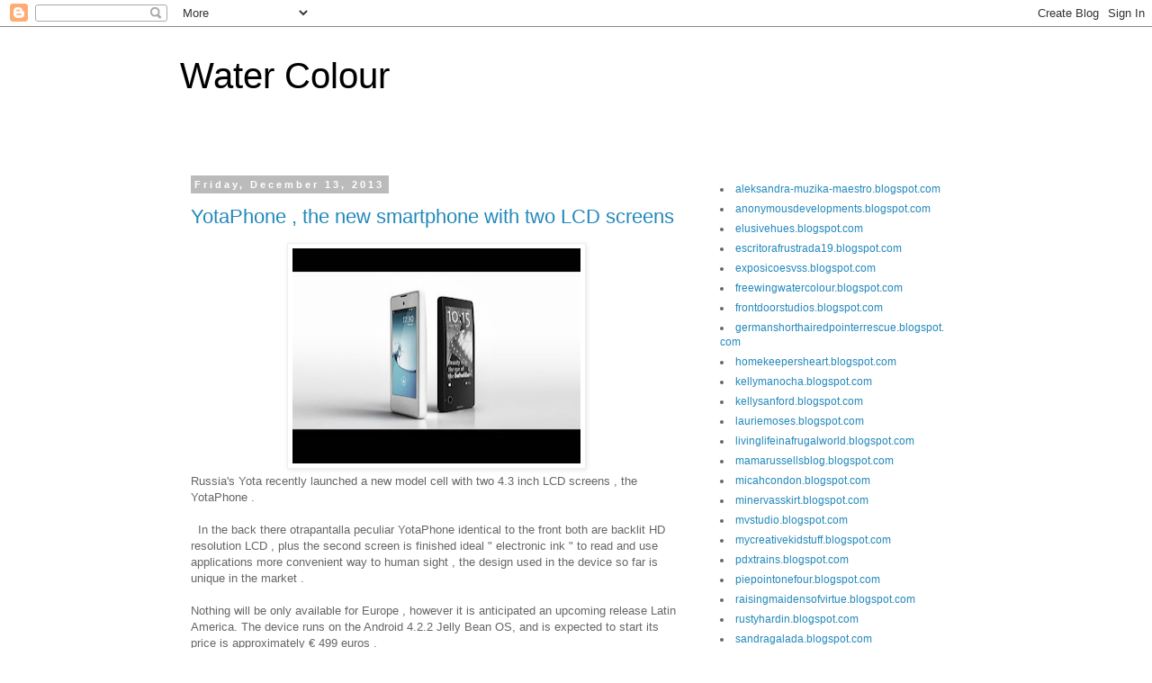

--- FILE ---
content_type: text/html; charset=UTF-8
request_url: https://freewingwatercolour.blogspot.com/
body_size: 16025
content:
<!DOCTYPE html>
<html class='v2' dir='ltr' xmlns='http://www.w3.org/1999/xhtml' xmlns:b='http://www.google.com/2005/gml/b' xmlns:data='http://www.google.com/2005/gml/data' xmlns:expr='http://www.google.com/2005/gml/expr'>
<head>
<link href='https://www.blogger.com/static/v1/widgets/335934321-css_bundle_v2.css' rel='stylesheet' type='text/css'/>
<p style='display:none'>43102513fb652a9ed79424f83e409c0714ba16d4</p>
<meta content='width=1100' name='viewport'/>
<meta content='text/html; charset=UTF-8' http-equiv='Content-Type'/>
<meta content='blogger' name='generator'/>
<link href='https://freewingwatercolour.blogspot.com/favicon.ico' rel='icon' type='image/x-icon'/>
<link href='http://freewingwatercolour.blogspot.com/' rel='canonical'/>
<link rel="alternate" type="application/atom+xml" title="Water Colour - Atom" href="https://freewingwatercolour.blogspot.com/feeds/posts/default" />
<link rel="alternate" type="application/rss+xml" title="Water Colour - RSS" href="https://freewingwatercolour.blogspot.com/feeds/posts/default?alt=rss" />
<link rel="service.post" type="application/atom+xml" title="Water Colour - Atom" href="https://www.blogger.com/feeds/6360618117760605778/posts/default" />
<link rel="me" href="https://www.blogger.com/profile/10364827047958868154" />
<!--Can't find substitution for tag [blog.ieCssRetrofitLinks]-->
<meta content='http://freewingwatercolour.blogspot.com/' property='og:url'/>
<meta content='Water Colour' property='og:title'/>
<meta content='' property='og:description'/>
<title>Water Colour</title>
<style id='page-skin-1' type='text/css'><!--
/*
-----------------------------------------------
Blogger Template Style
Name:     Simple
Designer: Blogger
URL:      www.blogger.com
----------------------------------------------- */
/* Content
----------------------------------------------- */
body {
font: normal normal 12px 'Trebuchet MS', Trebuchet, Verdana, sans-serif;
color: #666666;
background: #ffffff none repeat scroll top left;
padding: 0 0 0 0;
}
html body .region-inner {
min-width: 0;
max-width: 100%;
width: auto;
}
h2 {
font-size: 22px;
}
a:link {
text-decoration:none;
color: #2288bb;
}
a:visited {
text-decoration:none;
color: #888888;
}
a:hover {
text-decoration:underline;
color: #33aaff;
}
.body-fauxcolumn-outer .fauxcolumn-inner {
background: transparent none repeat scroll top left;
_background-image: none;
}
.body-fauxcolumn-outer .cap-top {
position: absolute;
z-index: 1;
height: 400px;
width: 100%;
}
.body-fauxcolumn-outer .cap-top .cap-left {
width: 100%;
background: transparent none repeat-x scroll top left;
_background-image: none;
}
.content-outer {
-moz-box-shadow: 0 0 0 rgba(0, 0, 0, .15);
-webkit-box-shadow: 0 0 0 rgba(0, 0, 0, .15);
-goog-ms-box-shadow: 0 0 0 #333333;
box-shadow: 0 0 0 rgba(0, 0, 0, .15);
margin-bottom: 1px;
}
.content-inner {
padding: 10px 40px;
}
.content-inner {
background-color: #ffffff;
}
/* Header
----------------------------------------------- */
.header-outer {
background: transparent none repeat-x scroll 0 -400px;
_background-image: none;
}
.Header h1 {
font: normal normal 40px 'Trebuchet MS',Trebuchet,Verdana,sans-serif;
color: #000000;
text-shadow: 0 0 0 rgba(0, 0, 0, .2);
}
.Header h1 a {
color: #000000;
}
.Header .description {
font-size: 18px;
color: #000000;
}
.header-inner .Header .titlewrapper {
padding: 22px 0;
}
.header-inner .Header .descriptionwrapper {
padding: 0 0;
}
/* Tabs
----------------------------------------------- */
.tabs-inner .section:first-child {
border-top: 0 solid #dddddd;
}
.tabs-inner .section:first-child ul {
margin-top: -1px;
border-top: 1px solid #dddddd;
border-left: 1px solid #dddddd;
border-right: 1px solid #dddddd;
}
.tabs-inner .widget ul {
background: transparent none repeat-x scroll 0 -800px;
_background-image: none;
border-bottom: 1px solid #dddddd;
margin-top: 0;
margin-left: -30px;
margin-right: -30px;
}
.tabs-inner .widget li a {
display: inline-block;
padding: .6em 1em;
font: normal normal 12px 'Trebuchet MS', Trebuchet, Verdana, sans-serif;
color: #000000;
border-left: 1px solid #ffffff;
border-right: 1px solid #dddddd;
}
.tabs-inner .widget li:first-child a {
border-left: none;
}
.tabs-inner .widget li.selected a, .tabs-inner .widget li a:hover {
color: #000000;
background-color: #eeeeee;
text-decoration: none;
}
/* Columns
----------------------------------------------- */
.main-outer {
border-top: 0 solid transparent;
}
.fauxcolumn-left-outer .fauxcolumn-inner {
border-right: 1px solid transparent;
}
.fauxcolumn-right-outer .fauxcolumn-inner {
border-left: 1px solid transparent;
}
/* Headings
----------------------------------------------- */
div.widget > h2,
div.widget h2.title {
margin: 0 0 1em 0;
font: normal bold 11px 'Trebuchet MS',Trebuchet,Verdana,sans-serif;
color: #000000;
}
/* Widgets
----------------------------------------------- */
.widget .zippy {
color: #999999;
text-shadow: 2px 2px 1px rgba(0, 0, 0, .1);
}
.widget .popular-posts ul {
list-style: none;
}
/* Posts
----------------------------------------------- */
h2.date-header {
font: normal bold 11px Arial, Tahoma, Helvetica, FreeSans, sans-serif;
}
.date-header span {
background-color: #bbbbbb;
color: #ffffff;
padding: 0.4em;
letter-spacing: 3px;
margin: inherit;
}
.main-inner {
padding-top: 35px;
padding-bottom: 65px;
}
.main-inner .column-center-inner {
padding: 0 0;
}
.main-inner .column-center-inner .section {
margin: 0 1em;
}
.post {
margin: 0 0 45px 0;
}
h3.post-title, .comments h4 {
font: normal normal 22px 'Trebuchet MS',Trebuchet,Verdana,sans-serif;
margin: .75em 0 0;
}
.post-body {
font-size: 110%;
line-height: 1.4;
position: relative;
}
.post-body img, .post-body .tr-caption-container, .Profile img, .Image img,
.BlogList .item-thumbnail img {
padding: 2px;
background: #ffffff;
border: 1px solid #eeeeee;
-moz-box-shadow: 1px 1px 5px rgba(0, 0, 0, .1);
-webkit-box-shadow: 1px 1px 5px rgba(0, 0, 0, .1);
box-shadow: 1px 1px 5px rgba(0, 0, 0, .1);
}
.post-body img, .post-body .tr-caption-container {
padding: 5px;
}
.post-body .tr-caption-container {
color: #666666;
}
.post-body .tr-caption-container img {
padding: 0;
background: transparent;
border: none;
-moz-box-shadow: 0 0 0 rgba(0, 0, 0, .1);
-webkit-box-shadow: 0 0 0 rgba(0, 0, 0, .1);
box-shadow: 0 0 0 rgba(0, 0, 0, .1);
}
.post-header {
margin: 0 0 1.5em;
line-height: 1.6;
font-size: 90%;
}
.post-footer {
margin: 20px -2px 0;
padding: 5px 10px;
color: #666666;
background-color: #eeeeee;
border-bottom: 1px solid #eeeeee;
line-height: 1.6;
font-size: 90%;
}
#comments .comment-author {
padding-top: 1.5em;
border-top: 1px solid transparent;
background-position: 0 1.5em;
}
#comments .comment-author:first-child {
padding-top: 0;
border-top: none;
}
.avatar-image-container {
margin: .2em 0 0;
}
#comments .avatar-image-container img {
border: 1px solid #eeeeee;
}
/* Comments
----------------------------------------------- */
.comments .comments-content .icon.blog-author {
background-repeat: no-repeat;
background-image: url([data-uri]);
}
.comments .comments-content .loadmore a {
border-top: 1px solid #999999;
border-bottom: 1px solid #999999;
}
.comments .comment-thread.inline-thread {
background-color: #eeeeee;
}
.comments .continue {
border-top: 2px solid #999999;
}
/* Accents
---------------------------------------------- */
.section-columns td.columns-cell {
border-left: 1px solid transparent;
}
.blog-pager {
background: transparent url(//www.blogblog.com/1kt/simple/paging_dot.png) repeat-x scroll top center;
}
.blog-pager-older-link, .home-link,
.blog-pager-newer-link {
background-color: #ffffff;
padding: 5px;
}
.footer-outer {
border-top: 1px dashed #bbbbbb;
}
/* Mobile
----------------------------------------------- */
body.mobile  {
background-size: auto;
}
.mobile .body-fauxcolumn-outer {
background: transparent none repeat scroll top left;
}
.mobile .body-fauxcolumn-outer .cap-top {
background-size: 100% auto;
}
.mobile .content-outer {
-webkit-box-shadow: 0 0 3px rgba(0, 0, 0, .15);
box-shadow: 0 0 3px rgba(0, 0, 0, .15);
}
.mobile .tabs-inner .widget ul {
margin-left: 0;
margin-right: 0;
}
.mobile .post {
margin: 0;
}
.mobile .main-inner .column-center-inner .section {
margin: 0;
}
.mobile .date-header span {
padding: 0.1em 10px;
margin: 0 -10px;
}
.mobile h3.post-title {
margin: 0;
}
.mobile .blog-pager {
background: transparent none no-repeat scroll top center;
}
.mobile .footer-outer {
border-top: none;
}
.mobile .main-inner, .mobile .footer-inner {
background-color: #ffffff;
}
.mobile-index-contents {
color: #666666;
}
.mobile-link-button {
background-color: #2288bb;
}
.mobile-link-button a:link, .mobile-link-button a:visited {
color: #ffffff;
}
.mobile .tabs-inner .section:first-child {
border-top: none;
}
.mobile .tabs-inner .PageList .widget-content {
background-color: #eeeeee;
color: #000000;
border-top: 1px solid #dddddd;
border-bottom: 1px solid #dddddd;
}
.mobile .tabs-inner .PageList .widget-content .pagelist-arrow {
border-left: 1px solid #dddddd;
}

--></style>
<style id='template-skin-1' type='text/css'><!--
body {
min-width: 960px;
}
.content-outer, .content-fauxcolumn-outer, .region-inner {
min-width: 960px;
max-width: 960px;
_width: 960px;
}
.main-inner .columns {
padding-left: 0px;
padding-right: 310px;
}
.main-inner .fauxcolumn-center-outer {
left: 0px;
right: 310px;
/* IE6 does not respect left and right together */
_width: expression(this.parentNode.offsetWidth -
parseInt("0px") -
parseInt("310px") + 'px');
}
.main-inner .fauxcolumn-left-outer {
width: 0px;
}
.main-inner .fauxcolumn-right-outer {
width: 310px;
}
.main-inner .column-left-outer {
width: 0px;
right: 100%;
margin-left: -0px;
}
.main-inner .column-right-outer {
width: 310px;
margin-right: -310px;
}
#layout {
min-width: 0;
}
#layout .content-outer {
min-width: 0;
width: 800px;
}
#layout .region-inner {
min-width: 0;
width: auto;
}
--></style>
<link href='https://www.blogger.com/dyn-css/authorization.css?targetBlogID=6360618117760605778&amp;zx=361dfc1b-a7b1-40c8-aa28-e6c651d9fdef' media='none' onload='if(media!=&#39;all&#39;)media=&#39;all&#39;' rel='stylesheet'/><noscript><link href='https://www.blogger.com/dyn-css/authorization.css?targetBlogID=6360618117760605778&amp;zx=361dfc1b-a7b1-40c8-aa28-e6c651d9fdef' rel='stylesheet'/></noscript>
<meta name='google-adsense-platform-account' content='ca-host-pub-1556223355139109'/>
<meta name='google-adsense-platform-domain' content='blogspot.com'/>

</head>
<body class='loading variant-simplysimple'>
<div class='navbar section' id='navbar'><div class='widget Navbar' data-version='1' id='Navbar1'><script type="text/javascript">
    function setAttributeOnload(object, attribute, val) {
      if(window.addEventListener) {
        window.addEventListener('load',
          function(){ object[attribute] = val; }, false);
      } else {
        window.attachEvent('onload', function(){ object[attribute] = val; });
      }
    }
  </script>
<div id="navbar-iframe-container"></div>
<script type="text/javascript" src="https://apis.google.com/js/platform.js"></script>
<script type="text/javascript">
      gapi.load("gapi.iframes:gapi.iframes.style.bubble", function() {
        if (gapi.iframes && gapi.iframes.getContext) {
          gapi.iframes.getContext().openChild({
              url: 'https://www.blogger.com/navbar/6360618117760605778?origin\x3dhttps://freewingwatercolour.blogspot.com',
              where: document.getElementById("navbar-iframe-container"),
              id: "navbar-iframe"
          });
        }
      });
    </script><script type="text/javascript">
(function() {
var script = document.createElement('script');
script.type = 'text/javascript';
script.src = '//pagead2.googlesyndication.com/pagead/js/google_top_exp.js';
var head = document.getElementsByTagName('head')[0];
if (head) {
head.appendChild(script);
}})();
</script>
</div></div>
<div itemscope='itemscope' itemtype='http://schema.org/Blog' style='display: none;'>
<meta content='Water Colour' itemprop='name'/>
</div>
<div class='body-fauxcolumns'>
<div class='fauxcolumn-outer body-fauxcolumn-outer'>
<div class='cap-top'>
<div class='cap-left'></div>
<div class='cap-right'></div>
</div>
<div class='fauxborder-left'>
<div class='fauxborder-right'></div>
<div class='fauxcolumn-inner'>
</div>
</div>
<div class='cap-bottom'>
<div class='cap-left'></div>
<div class='cap-right'></div>
</div>
</div>
</div>
<div class='content'>
<div class='content-fauxcolumns'>
<div class='fauxcolumn-outer content-fauxcolumn-outer'>
<div class='cap-top'>
<div class='cap-left'></div>
<div class='cap-right'></div>
</div>
<div class='fauxborder-left'>
<div class='fauxborder-right'></div>
<div class='fauxcolumn-inner'>
</div>
</div>
<div class='cap-bottom'>
<div class='cap-left'></div>
<div class='cap-right'></div>
</div>
</div>
</div>
<div class='content-outer'>
<div class='content-cap-top cap-top'>
<div class='cap-left'></div>
<div class='cap-right'></div>
</div>
<div class='fauxborder-left content-fauxborder-left'>
<div class='fauxborder-right content-fauxborder-right'></div>
<div class='content-inner'>
<header>
<div class='header-outer'>
<div class='header-cap-top cap-top'>
<div class='cap-left'></div>
<div class='cap-right'></div>
</div>
<div class='fauxborder-left header-fauxborder-left'>
<div class='fauxborder-right header-fauxborder-right'></div>
<div class='region-inner header-inner'>
<div class='header section' id='header'><div class='widget Header' data-version='1' id='Header1'>
<div id='header-inner'>
<div class='titlewrapper'>
<h1 class='title'>
Water Colour
</h1>
</div>
<div class='descriptionwrapper'>
<p class='description'><span>
</span></p>
</div>
</div>
</div></div>
</div>
</div>
<div class='header-cap-bottom cap-bottom'>
<div class='cap-left'></div>
<div class='cap-right'></div>
</div>
</div>
</header>
<div class='tabs-outer'>
<div class='tabs-cap-top cap-top'>
<div class='cap-left'></div>
<div class='cap-right'></div>
</div>
<div class='fauxborder-left tabs-fauxborder-left'>
<div class='fauxborder-right tabs-fauxborder-right'></div>
<div class='region-inner tabs-inner'>
<div class='tabs no-items section' id='crosscol'></div>
<div class='tabs no-items section' id='crosscol-overflow'></div>
</div>
</div>
<div class='tabs-cap-bottom cap-bottom'>
<div class='cap-left'></div>
<div class='cap-right'></div>
</div>
</div>
<div class='main-outer'>
<div class='main-cap-top cap-top'>
<div class='cap-left'></div>
<div class='cap-right'></div>
</div>
<div class='fauxborder-left main-fauxborder-left'>
<div class='fauxborder-right main-fauxborder-right'></div>
<div class='region-inner main-inner'>
<div class='columns fauxcolumns'>
<div class='fauxcolumn-outer fauxcolumn-center-outer'>
<div class='cap-top'>
<div class='cap-left'></div>
<div class='cap-right'></div>
</div>
<div class='fauxborder-left'>
<div class='fauxborder-right'></div>
<div class='fauxcolumn-inner'>
</div>
</div>
<div class='cap-bottom'>
<div class='cap-left'></div>
<div class='cap-right'></div>
</div>
</div>
<div class='fauxcolumn-outer fauxcolumn-left-outer'>
<div class='cap-top'>
<div class='cap-left'></div>
<div class='cap-right'></div>
</div>
<div class='fauxborder-left'>
<div class='fauxborder-right'></div>
<div class='fauxcolumn-inner'>
</div>
</div>
<div class='cap-bottom'>
<div class='cap-left'></div>
<div class='cap-right'></div>
</div>
</div>
<div class='fauxcolumn-outer fauxcolumn-right-outer'>
<div class='cap-top'>
<div class='cap-left'></div>
<div class='cap-right'></div>
</div>
<div class='fauxborder-left'>
<div class='fauxborder-right'></div>
<div class='fauxcolumn-inner'>
</div>
</div>
<div class='cap-bottom'>
<div class='cap-left'></div>
<div class='cap-right'></div>
</div>
</div>
<!-- corrects IE6 width calculation -->
<div class='columns-inner'>
<div class='column-center-outer'>
<div class='column-center-inner'>
<div class='main section' id='main'><div class='widget Blog' data-version='1' id='Blog1'>
<div class='blog-posts hfeed'>

          <div class="date-outer">
        
<h2 class='date-header'><span>Friday, December 13, 2013</span></h2>

          <div class="date-posts">
        
<div class='post-outer'>
<div class='post hentry' itemprop='blogPost' itemscope='itemscope' itemtype='http://schema.org/BlogPosting'>
<meta content='https://blogger.googleusercontent.com/img/b/R29vZ2xl/AVvXsEjRCyjsZPu31Xq7avcR5TmS7B7nxnxNpKwwjeTxeLjNaih2-kcneOQkRe2c75CmkieB5VeMBbSyXwl3VQ_Q-V1PYjfL0zrnKSvknvim9BYw6O4PbhXi-xg0ULcrfHAmrLT_sQxCJhEwESzs/s320/YotaPhone,+el+novedoso+smartphone+con+dos+pantallas+LCD.jpg' itemprop='image_url'/>
<meta content='6360618117760605778' itemprop='blogId'/>
<meta content='3032318357567208029' itemprop='postId'/>
<a name='3032318357567208029'></a>
<h3 class='post-title entry-title' itemprop='name'>
<a href='https://freewingwatercolour.blogspot.com/2013/12/yotaphone-new-smartphone-with-two-lcd.html'>YotaPhone , the new smartphone with two LCD screens</a>
</h3>
<div class='post-header'>
<div class='post-header-line-1'></div>
</div>
<div class='post-body entry-content' id='post-body-3032318357567208029' itemprop='description articleBody'>
<div class="separator" style="clear: both; text-align: center;">
<a href="https://blogger.googleusercontent.com/img/b/R29vZ2xl/AVvXsEjRCyjsZPu31Xq7avcR5TmS7B7nxnxNpKwwjeTxeLjNaih2-kcneOQkRe2c75CmkieB5VeMBbSyXwl3VQ_Q-V1PYjfL0zrnKSvknvim9BYw6O4PbhXi-xg0ULcrfHAmrLT_sQxCJhEwESzs/s1600/YotaPhone,+el+novedoso+smartphone+con+dos+pantallas+LCD.jpg" imageanchor="1" style="margin-left: 1em; margin-right: 1em;"><img border="0" height="239" src="https://blogger.googleusercontent.com/img/b/R29vZ2xl/AVvXsEjRCyjsZPu31Xq7avcR5TmS7B7nxnxNpKwwjeTxeLjNaih2-kcneOQkRe2c75CmkieB5VeMBbSyXwl3VQ_Q-V1PYjfL0zrnKSvknvim9BYw6O4PbhXi-xg0ULcrfHAmrLT_sQxCJhEwESzs/s320/YotaPhone,+el+novedoso+smartphone+con+dos+pantallas+LCD.jpg" width="320" /></a></div>
Russia's Yota recently launched a new model cell with two 4.3 inch LCD screens , the YotaPhone .<br /><br />&nbsp; In the back there otrapantalla peculiar YotaPhone identical to the front both are backlit HD resolution LCD , plus the second screen is finished ideal " electronic ink " to read and use applications more convenient way to human sight , the design used in the device so far is unique in the market .<br /><br />Nothing will be only available for Europe , however it is anticipated an upcoming release Latin America. The device runs on the Android 4.2.2 Jelly Bean OS, and is expected to start its price is approximately &#8364; 499 euros .<br />Its technical features include its dual-core processor Qualcomm S4 Snapdrgon Pro 1.7 GHz , 2GB RAM, 32GB internal storage , rear camera of 13 megapixels ( with flash). Apart from its supports LTE , Bluetooth , Wifi, GPS, a battery with a capacity of 1.800mAh .
<div style='clear: both;'></div>
</div>
<div class='post-footer'>
<div class='post-footer-line post-footer-line-1'><span class='post-author vcard'>
Posted by
<span class='fn' itemprop='author' itemscope='itemscope' itemtype='http://schema.org/Person'>
<meta content='https://www.blogger.com/profile/10364827047958868154' itemprop='url'/>
<a class='g-profile' href='https://www.blogger.com/profile/10364827047958868154' rel='author' title='author profile'>
<span itemprop='name'>Gajeel</span>
</a>
</span>
</span>
<span class='post-timestamp'>
at
<meta content='http://freewingwatercolour.blogspot.com/2013/12/yotaphone-new-smartphone-with-two-lcd.html' itemprop='url'/>
<a class='timestamp-link' href='https://freewingwatercolour.blogspot.com/2013/12/yotaphone-new-smartphone-with-two-lcd.html' rel='bookmark' title='permanent link'><abbr class='published' itemprop='datePublished' title='2013-12-13T00:54:00-08:00'>12:54&#8239;AM</abbr></a>
</span>
<span class='post-comment-link'>
<a class='comment-link' href='https://freewingwatercolour.blogspot.com/2013/12/yotaphone-new-smartphone-with-two-lcd.html#comment-form' onclick=''>
No comments:
  </a>
</span>
<span class='post-icons'>
<span class='item-control blog-admin pid-102083811'>
<a href='https://www.blogger.com/post-edit.g?blogID=6360618117760605778&postID=3032318357567208029&from=pencil' title='Edit Post'>
<img alt='' class='icon-action' height='18' src='https://resources.blogblog.com/img/icon18_edit_allbkg.gif' width='18'/>
</a>
</span>
</span>
<div class='post-share-buttons goog-inline-block'>
<a class='goog-inline-block share-button sb-email' href='https://www.blogger.com/share-post.g?blogID=6360618117760605778&postID=3032318357567208029&target=email' target='_blank' title='Email This'><span class='share-button-link-text'>Email This</span></a><a class='goog-inline-block share-button sb-blog' href='https://www.blogger.com/share-post.g?blogID=6360618117760605778&postID=3032318357567208029&target=blog' onclick='window.open(this.href, "_blank", "height=270,width=475"); return false;' target='_blank' title='BlogThis!'><span class='share-button-link-text'>BlogThis!</span></a><a class='goog-inline-block share-button sb-twitter' href='https://www.blogger.com/share-post.g?blogID=6360618117760605778&postID=3032318357567208029&target=twitter' target='_blank' title='Share to X'><span class='share-button-link-text'>Share to X</span></a><a class='goog-inline-block share-button sb-facebook' href='https://www.blogger.com/share-post.g?blogID=6360618117760605778&postID=3032318357567208029&target=facebook' onclick='window.open(this.href, "_blank", "height=430,width=640"); return false;' target='_blank' title='Share to Facebook'><span class='share-button-link-text'>Share to Facebook</span></a><a class='goog-inline-block share-button sb-pinterest' href='https://www.blogger.com/share-post.g?blogID=6360618117760605778&postID=3032318357567208029&target=pinterest' target='_blank' title='Share to Pinterest'><span class='share-button-link-text'>Share to Pinterest</span></a>
</div>
</div>
<div class='post-footer-line post-footer-line-2'><span class='post-labels'>
</span>
</div>
<div class='post-footer-line post-footer-line-3'><span class='post-location'>
</span>
</div>
</div>
</div>
</div>
<div class='post-outer'>
<div class='post hentry' itemprop='blogPost' itemscope='itemscope' itemtype='http://schema.org/BlogPosting'>
<meta content='https://blogger.googleusercontent.com/img/b/R29vZ2xl/AVvXsEhZNDXt5VIRgyoX2ODVa0oNt6JF0tLWHuUWC4NoAR7xA-BUBE-0bCJlsTLENi71wEZaESGBaL5bC0R10HgJtKeBB2aCRIRoIOViPamLEBtZTp1tPpRUqk0AQy-pPD68r2dzycF8h9qfwDZZ/s320/10+consejos+para+mantener+la+pasi%C3%B3n+durante+la+Navidad.jpg' itemprop='image_url'/>
<meta content='6360618117760605778' itemprop='blogId'/>
<meta content='7397864488064378941' itemprop='postId'/>
<a name='7397864488064378941'></a>
<h3 class='post-title entry-title' itemprop='name'>
<a href='https://freewingwatercolour.blogspot.com/2013/12/10-tips-to-keep-passion-for-christmas.html'> 10 tips to keep the passion for Christmas</a>
</h3>
<div class='post-header'>
<div class='post-header-line-1'></div>
</div>
<div class='post-body entry-content' id='post-body-7397864488064378941' itemprop='description articleBody'>
<div class="separator" style="clear: both; text-align: center;">
<a href="https://blogger.googleusercontent.com/img/b/R29vZ2xl/AVvXsEhZNDXt5VIRgyoX2ODVa0oNt6JF0tLWHuUWC4NoAR7xA-BUBE-0bCJlsTLENi71wEZaESGBaL5bC0R10HgJtKeBB2aCRIRoIOViPamLEBtZTp1tPpRUqk0AQy-pPD68r2dzycF8h9qfwDZZ/s1600/10+consejos+para+mantener+la+pasi%C3%B3n+durante+la+Navidad.jpg" imageanchor="1" style="margin-left: 1em; margin-right: 1em;"><img border="0" height="110" src="https://blogger.googleusercontent.com/img/b/R29vZ2xl/AVvXsEhZNDXt5VIRgyoX2ODVa0oNt6JF0tLWHuUWC4NoAR7xA-BUBE-0bCJlsTLENi71wEZaESGBaL5bC0R10HgJtKeBB2aCRIRoIOViPamLEBtZTp1tPpRUqk0AQy-pPD68r2dzycF8h9qfwDZZ/s320/10+consejos+para+mantener+la+pasi%C3%B3n+durante+la+Navidad.jpg" width="320" /></a></div>
&nbsp;Clinical psychologist , María del Carmen Moyano Rojas, founder of Anagnor Psychologists has developed ten tips for improving shared sexuality and revitalize your love life in the coming year , which comes out a common denominator: to be right with our partner we also have to be good about ourselves ...<br /><br />1. Exit routine and be more creative .<br />Although it seems difficult to escape the automation , it is not so . A simple formula is to pay attention to the " have to " or is our obligations or we set ourselves and make our lives is not so, but that makes us behave like automatons . Stop the " have to " by " feel " , referring to what already felt what make us feel good , and our creativity will emerge naturally.<br />Two . Improve erotic communication.<br />A basic principle of communication is that it is impossible to " not communicate" , so if we need to improve communication erotic level is that there are other forms of communication that have fallen into silence. Another magic formula : change the " I can not for the love ," or better, " the want by I can ."<br />Three . Cultivate the 'wow factor ' .<br />The surprise your partner has to do with taking care of oneself, it is absolutely essential to take care of others, of the relationship. If we are attentive to what we like , we can give so generously to surprise each other .<br />April . Allow everyone feels free and spontaneous .<br />To live the relationship with freedom and spontaneity have to be respectful and that respect for not putting adjectives begins to see and experience . I mean not to make value judgments . It's hard to hurt or harm us , if we are not prosecuted or prosecute others.<br />May . Enhance foreplay and foreplay .<br />The relationship established in the erotic and the sexual is done from the childish part that exists in each of us . And when we are children the relationship with others is established from the game. So:Let's play a lot with friends !<br />6. Search times and ideal environments.<br />Live our sexuality in a healthy way involves maturity. A sign of this maturity is to be able to tell the difference between the private and the public. The wisdom lies in choosing the right person , the best way to live and feelings in the most favorable context. In the public sphere , showing respect for our partner and private , creating the most desirable situations.<br />7. Encouraging emotional closeness and tenderness .<br />The "completeness " , ie the quality of being fully human , is achieved when we have a partner who is complicit in our feelings. Tenderness about us and makes us feel safe .<br />8. Funniest Relations.<br />Recall that our most fun part to our child,get him out more ! In addition , laughter strengthens our psyche.<br />9. Finding the right frequency for both .<br />&nbsp;There is no ideal regularity , since each of us is unique and unrepeatable . No one has ever been like us and never will be another like me. The frequency is synchronized with the knowledge of others and always will stimulate more if we ourselves are good.<br />10. Attentive to the sexual self-esteem.<br />Self-esteem can not be improved , either have or do not have. If our estimates feeds the other, what others make us feel , on this 'other' to leave we will run estimates . And if what we do is " desestimarnos " is suitable to visit a professional .
<div style='clear: both;'></div>
</div>
<div class='post-footer'>
<div class='post-footer-line post-footer-line-1'><span class='post-author vcard'>
Posted by
<span class='fn' itemprop='author' itemscope='itemscope' itemtype='http://schema.org/Person'>
<meta content='https://www.blogger.com/profile/10364827047958868154' itemprop='url'/>
<a class='g-profile' href='https://www.blogger.com/profile/10364827047958868154' rel='author' title='author profile'>
<span itemprop='name'>Gajeel</span>
</a>
</span>
</span>
<span class='post-timestamp'>
at
<meta content='http://freewingwatercolour.blogspot.com/2013/12/10-tips-to-keep-passion-for-christmas.html' itemprop='url'/>
<a class='timestamp-link' href='https://freewingwatercolour.blogspot.com/2013/12/10-tips-to-keep-passion-for-christmas.html' rel='bookmark' title='permanent link'><abbr class='published' itemprop='datePublished' title='2013-12-13T00:53:00-08:00'>12:53&#8239;AM</abbr></a>
</span>
<span class='post-comment-link'>
<a class='comment-link' href='https://freewingwatercolour.blogspot.com/2013/12/10-tips-to-keep-passion-for-christmas.html#comment-form' onclick=''>
No comments:
  </a>
</span>
<span class='post-icons'>
<span class='item-control blog-admin pid-102083811'>
<a href='https://www.blogger.com/post-edit.g?blogID=6360618117760605778&postID=7397864488064378941&from=pencil' title='Edit Post'>
<img alt='' class='icon-action' height='18' src='https://resources.blogblog.com/img/icon18_edit_allbkg.gif' width='18'/>
</a>
</span>
</span>
<div class='post-share-buttons goog-inline-block'>
<a class='goog-inline-block share-button sb-email' href='https://www.blogger.com/share-post.g?blogID=6360618117760605778&postID=7397864488064378941&target=email' target='_blank' title='Email This'><span class='share-button-link-text'>Email This</span></a><a class='goog-inline-block share-button sb-blog' href='https://www.blogger.com/share-post.g?blogID=6360618117760605778&postID=7397864488064378941&target=blog' onclick='window.open(this.href, "_blank", "height=270,width=475"); return false;' target='_blank' title='BlogThis!'><span class='share-button-link-text'>BlogThis!</span></a><a class='goog-inline-block share-button sb-twitter' href='https://www.blogger.com/share-post.g?blogID=6360618117760605778&postID=7397864488064378941&target=twitter' target='_blank' title='Share to X'><span class='share-button-link-text'>Share to X</span></a><a class='goog-inline-block share-button sb-facebook' href='https://www.blogger.com/share-post.g?blogID=6360618117760605778&postID=7397864488064378941&target=facebook' onclick='window.open(this.href, "_blank", "height=430,width=640"); return false;' target='_blank' title='Share to Facebook'><span class='share-button-link-text'>Share to Facebook</span></a><a class='goog-inline-block share-button sb-pinterest' href='https://www.blogger.com/share-post.g?blogID=6360618117760605778&postID=7397864488064378941&target=pinterest' target='_blank' title='Share to Pinterest'><span class='share-button-link-text'>Share to Pinterest</span></a>
</div>
</div>
<div class='post-footer-line post-footer-line-2'><span class='post-labels'>
</span>
</div>
<div class='post-footer-line post-footer-line-3'><span class='post-location'>
</span>
</div>
</div>
</div>
</div>
<div class='post-outer'>
<div class='post hentry' itemprop='blogPost' itemscope='itemscope' itemtype='http://schema.org/BlogPosting'>
<meta content='https://blogger.googleusercontent.com/img/b/R29vZ2xl/AVvXsEj9Nsz0E6Zr8ay2JRPTiXIh34UZ9NR2GZiYCs18GNXDP5yWiHJYjadgewVnGGKA_UwJzGyrDArViFohXt0wnFvevhWpSDSTf00Sv0-S9ZGzXEhi5puw2ISOVb9ALBYatjGdpkHBh7U70Qvo/s1600/Aplicaci%C3%B3n+de+linterna+robaba+datos+de+celulares.jpg' itemprop='image_url'/>
<meta content='6360618117760605778' itemprop='blogId'/>
<meta content='3765282800402034858' itemprop='postId'/>
<a name='3765282800402034858'></a>
<h3 class='post-title entry-title' itemprop='name'>
<a href='https://freewingwatercolour.blogspot.com/2013/12/flashlight-app-stealing-data-from-cell.html'>Flashlight app stealing data from cell</a>
</h3>
<div class='post-header'>
<div class='post-header-line-1'></div>
</div>
<div class='post-body entry-content' id='post-body-3765282800402034858' itemprop='description articleBody'>
<div class="separator" style="clear: both; text-align: center;">
<a href="https://blogger.googleusercontent.com/img/b/R29vZ2xl/AVvXsEj9Nsz0E6Zr8ay2JRPTiXIh34UZ9NR2GZiYCs18GNXDP5yWiHJYjadgewVnGGKA_UwJzGyrDArViFohXt0wnFvevhWpSDSTf00Sv0-S9ZGzXEhi5puw2ISOVb9ALBYatjGdpkHBh7U70Qvo/s1600/Aplicaci%C3%B3n+de+linterna+robaba+datos+de+celulares.jpg" imageanchor="1" style="margin-left: 1em; margin-right: 1em;"><img border="0" src="https://blogger.googleusercontent.com/img/b/R29vZ2xl/AVvXsEj9Nsz0E6Zr8ay2JRPTiXIh34UZ9NR2GZiYCs18GNXDP5yWiHJYjadgewVnGGKA_UwJzGyrDArViFohXt0wnFvevhWpSDSTf00Sv0-S9ZGzXEhi5puw2ISOVb9ALBYatjGdpkHBh7U70Qvo/s1600/Aplicaci%C3%B3n+de+linterna+robaba+datos+de+celulares.jpg" /></a></div>
&nbsp;The creator of an application that makes the cell can be used as a flashlight deceived users to secretly copy the location of the phone and the code that uniquely identifies between all devices in the market, the Federal Trade Commission of the United (FTC , for its acronym in English ) .<br /><br />The company, GoldenShores Technologies LLC, automatically passing this information to marketers , even though their privacy policies said they would not, and even when consumers rejected the terms of service of the application, the FTC said .<br />GoldenShores Technologies made &#8203;&#8203;the " Brightest Flashlight Free" ( " more free bright flashlight " ) application for mobile devices that use the popular Android operating system. The company reached an agreement with the FTC to settle charges of misleading the user.<br />As part of the pact, GoldenShores Technologies will not pay any financial compensation , but agreed to change their privacy policies , including giving notice to consumers before collecting the information.
<div style='clear: both;'></div>
</div>
<div class='post-footer'>
<div class='post-footer-line post-footer-line-1'><span class='post-author vcard'>
Posted by
<span class='fn' itemprop='author' itemscope='itemscope' itemtype='http://schema.org/Person'>
<meta content='https://www.blogger.com/profile/10364827047958868154' itemprop='url'/>
<a class='g-profile' href='https://www.blogger.com/profile/10364827047958868154' rel='author' title='author profile'>
<span itemprop='name'>Gajeel</span>
</a>
</span>
</span>
<span class='post-timestamp'>
at
<meta content='http://freewingwatercolour.blogspot.com/2013/12/flashlight-app-stealing-data-from-cell.html' itemprop='url'/>
<a class='timestamp-link' href='https://freewingwatercolour.blogspot.com/2013/12/flashlight-app-stealing-data-from-cell.html' rel='bookmark' title='permanent link'><abbr class='published' itemprop='datePublished' title='2013-12-13T00:52:00-08:00'>12:52&#8239;AM</abbr></a>
</span>
<span class='post-comment-link'>
<a class='comment-link' href='https://freewingwatercolour.blogspot.com/2013/12/flashlight-app-stealing-data-from-cell.html#comment-form' onclick=''>
No comments:
  </a>
</span>
<span class='post-icons'>
<span class='item-control blog-admin pid-102083811'>
<a href='https://www.blogger.com/post-edit.g?blogID=6360618117760605778&postID=3765282800402034858&from=pencil' title='Edit Post'>
<img alt='' class='icon-action' height='18' src='https://resources.blogblog.com/img/icon18_edit_allbkg.gif' width='18'/>
</a>
</span>
</span>
<div class='post-share-buttons goog-inline-block'>
<a class='goog-inline-block share-button sb-email' href='https://www.blogger.com/share-post.g?blogID=6360618117760605778&postID=3765282800402034858&target=email' target='_blank' title='Email This'><span class='share-button-link-text'>Email This</span></a><a class='goog-inline-block share-button sb-blog' href='https://www.blogger.com/share-post.g?blogID=6360618117760605778&postID=3765282800402034858&target=blog' onclick='window.open(this.href, "_blank", "height=270,width=475"); return false;' target='_blank' title='BlogThis!'><span class='share-button-link-text'>BlogThis!</span></a><a class='goog-inline-block share-button sb-twitter' href='https://www.blogger.com/share-post.g?blogID=6360618117760605778&postID=3765282800402034858&target=twitter' target='_blank' title='Share to X'><span class='share-button-link-text'>Share to X</span></a><a class='goog-inline-block share-button sb-facebook' href='https://www.blogger.com/share-post.g?blogID=6360618117760605778&postID=3765282800402034858&target=facebook' onclick='window.open(this.href, "_blank", "height=430,width=640"); return false;' target='_blank' title='Share to Facebook'><span class='share-button-link-text'>Share to Facebook</span></a><a class='goog-inline-block share-button sb-pinterest' href='https://www.blogger.com/share-post.g?blogID=6360618117760605778&postID=3765282800402034858&target=pinterest' target='_blank' title='Share to Pinterest'><span class='share-button-link-text'>Share to Pinterest</span></a>
</div>
</div>
<div class='post-footer-line post-footer-line-2'><span class='post-labels'>
</span>
</div>
<div class='post-footer-line post-footer-line-3'><span class='post-location'>
</span>
</div>
</div>
</div>
</div>
<div class='post-outer'>
<div class='post hentry' itemprop='blogPost' itemscope='itemscope' itemtype='http://schema.org/BlogPosting'>
<meta content='https://blogger.googleusercontent.com/img/b/R29vZ2xl/AVvXsEi56CNLN85hIQy_2bYVkkpnJQKyjvzQfSYoXKQ6VH8jyLINT7YU2ef1ACyIXXePGNAAGZKRNiCEVnTTXlBEb2eA6Mo_Tr1pfQ0Sx6w-XDrARxi-xwawGd58-3El_mgS8-wnodS9Wy5NQovV/s1600/Alivios+para+el+dolor.jpg' itemprop='image_url'/>
<meta content='6360618117760605778' itemprop='blogId'/>
<meta content='4923777757558969667' itemprop='postId'/>
<a name='4923777757558969667'></a>
<h3 class='post-title entry-title' itemprop='name'>
<a href='https://freewingwatercolour.blogspot.com/2013/12/for-pain-relief.html'>For pain relief</a>
</h3>
<div class='post-header'>
<div class='post-header-line-1'></div>
</div>
<div class='post-body entry-content' id='post-body-4923777757558969667' itemprop='description articleBody'>
<div class="separator" style="clear: both; text-align: center;">
<a href="https://blogger.googleusercontent.com/img/b/R29vZ2xl/AVvXsEi56CNLN85hIQy_2bYVkkpnJQKyjvzQfSYoXKQ6VH8jyLINT7YU2ef1ACyIXXePGNAAGZKRNiCEVnTTXlBEb2eA6Mo_Tr1pfQ0Sx6w-XDrARxi-xwawGd58-3El_mgS8-wnodS9Wy5NQovV/s1600/Alivios+para+el+dolor.jpg" imageanchor="1" style="margin-left: 1em; margin-right: 1em;"><img border="0" src="https://blogger.googleusercontent.com/img/b/R29vZ2xl/AVvXsEi56CNLN85hIQy_2bYVkkpnJQKyjvzQfSYoXKQ6VH8jyLINT7YU2ef1ACyIXXePGNAAGZKRNiCEVnTTXlBEb2eA6Mo_Tr1pfQ0Sx6w-XDrARxi-xwawGd58-3El_mgS8-wnodS9Wy5NQovV/s1600/Alivios+para+el+dolor.jpg" /></a></div>
Pain is an unpleasant perception has always accompanied mankind . And despite attempts the world and science have to remove , no pain has been eradicated .<br />Regardless of the intensity, type or cause , nine out of ten pain can be minimized if treated properly.<br /><br />Pain is not a simple relationship of fibers, organs and neurotransmitters. It is influenced by many factors of the individual and their environment, to the point that is not transferable .<br />It is known that with similar injuries , two people do not feel the same pain with the same intensity , that is , the same pain varies on the person if he is alone or accompanied , happy or sad , whether you have debt, whether it's Christmas or early year .<br />Although it has always been associated pain management with analgesics or medical interventions , there are other things that mitigated without resorting to them. Here are some .<br />cerebral Cortex<br />The brain has identified as responsible for pain perception regions. One is in the anterior cingulate cortex. A study by Stanford University sore confirmed that people can reduce unpleasant sensations if they control these areas. In one experiment he told a group of them to think over a period of time in your pain and thereupon pleasing thoughts were induced to distract your attention and activate other areas of the cerebral cortex.<br />It was found that the pleasant thoughts maintained over time significantly decreased the activity of the cingulate area and even promoted that people with pain change their face and could move more easily. The mind of the patient with pain should be busy , hopefully in pleasant things .<br />laughter<br />Is the item you Referencing classic Norman Cousins, editor of the New Yorker , who attenuated their severe pain with 20 minutes of genuine laughter .<br />Laughter decreases by up to 50 percent pain intensity and analgesic requirements , including opiates in patients with severe pain.<br />The explanation , although is also linked to the natural distraction brain involves the increased production of endorphins ( morphine-like substances ) .<br />massages<br />There is a neurophysiological theory called the theory of the gate , one of the functional basis for treating pain .<br />All stimuli traveling along the nerves reach a kind of door in the central nervous system first come slams the door on the other . As the pain travels tracks which are slow , anything traveling for the quickest routes ( such as pressure , temperature, touch, heat and vibration ) , arriving first block pain.<br />That is why , for example , who instinctively presses the affected machuca finger, pressure sensation travels faster than the pain . It is also known that massage on a regular basis , improve blood flow , increase the level of endorphins and decreasing muscle spasms.<br />profanity<br />Faced with intense pain , people of every condition, age or culture , usually loose and screaming words that sometimes border on the obscene .<br />Researchers at the University of Keele ( UK ) confirmed that the pain and say aloud the word they chose, the pain threshold was increased significantly ( greater resistance to it) when the language was foul .<br />This, said genuinely increases the variables acting on the body stress. By competing with pain keep voice or shout in time, the brain is distracted and tends to decrease pain sensation . Hence it is involved as a natural instinctive reaction type , sometimes impossible to block.<br />exercise<br />Exercise several times a week releases endorphins () to help relieve pain.<br />Regular exercise ( 40 or 50 minutes a day , four or five times a week ) , under aerobic conditions , induces the release of endorphins, opioid neurotransmitters produced in the central nervous system that make it an excellent analgesic.<br />Other modes of analgesia<br />&#8226; People feel less pain accompanied .<br />&#8226; Breathing techniques that promote deep breaths and paused ( deep breath and count to 10 ) increase the concentration of CO2 in the body , which promotes dilation of the arteries and increased oxygenation in the tissues and irrigation , this low concentration elements which activate pain pathways .
<div style='clear: both;'></div>
</div>
<div class='post-footer'>
<div class='post-footer-line post-footer-line-1'><span class='post-author vcard'>
Posted by
<span class='fn' itemprop='author' itemscope='itemscope' itemtype='http://schema.org/Person'>
<meta content='https://www.blogger.com/profile/10364827047958868154' itemprop='url'/>
<a class='g-profile' href='https://www.blogger.com/profile/10364827047958868154' rel='author' title='author profile'>
<span itemprop='name'>Gajeel</span>
</a>
</span>
</span>
<span class='post-timestamp'>
at
<meta content='http://freewingwatercolour.blogspot.com/2013/12/for-pain-relief.html' itemprop='url'/>
<a class='timestamp-link' href='https://freewingwatercolour.blogspot.com/2013/12/for-pain-relief.html' rel='bookmark' title='permanent link'><abbr class='published' itemprop='datePublished' title='2013-12-13T00:51:00-08:00'>12:51&#8239;AM</abbr></a>
</span>
<span class='post-comment-link'>
<a class='comment-link' href='https://freewingwatercolour.blogspot.com/2013/12/for-pain-relief.html#comment-form' onclick=''>
No comments:
  </a>
</span>
<span class='post-icons'>
<span class='item-control blog-admin pid-102083811'>
<a href='https://www.blogger.com/post-edit.g?blogID=6360618117760605778&postID=4923777757558969667&from=pencil' title='Edit Post'>
<img alt='' class='icon-action' height='18' src='https://resources.blogblog.com/img/icon18_edit_allbkg.gif' width='18'/>
</a>
</span>
</span>
<div class='post-share-buttons goog-inline-block'>
<a class='goog-inline-block share-button sb-email' href='https://www.blogger.com/share-post.g?blogID=6360618117760605778&postID=4923777757558969667&target=email' target='_blank' title='Email This'><span class='share-button-link-text'>Email This</span></a><a class='goog-inline-block share-button sb-blog' href='https://www.blogger.com/share-post.g?blogID=6360618117760605778&postID=4923777757558969667&target=blog' onclick='window.open(this.href, "_blank", "height=270,width=475"); return false;' target='_blank' title='BlogThis!'><span class='share-button-link-text'>BlogThis!</span></a><a class='goog-inline-block share-button sb-twitter' href='https://www.blogger.com/share-post.g?blogID=6360618117760605778&postID=4923777757558969667&target=twitter' target='_blank' title='Share to X'><span class='share-button-link-text'>Share to X</span></a><a class='goog-inline-block share-button sb-facebook' href='https://www.blogger.com/share-post.g?blogID=6360618117760605778&postID=4923777757558969667&target=facebook' onclick='window.open(this.href, "_blank", "height=430,width=640"); return false;' target='_blank' title='Share to Facebook'><span class='share-button-link-text'>Share to Facebook</span></a><a class='goog-inline-block share-button sb-pinterest' href='https://www.blogger.com/share-post.g?blogID=6360618117760605778&postID=4923777757558969667&target=pinterest' target='_blank' title='Share to Pinterest'><span class='share-button-link-text'>Share to Pinterest</span></a>
</div>
</div>
<div class='post-footer-line post-footer-line-2'><span class='post-labels'>
</span>
</div>
<div class='post-footer-line post-footer-line-3'><span class='post-location'>
</span>
</div>
</div>
</div>
</div>
<div class='post-outer'>
<div class='post hentry' itemprop='blogPost' itemscope='itemscope' itemtype='http://schema.org/BlogPosting'>
<meta content='https://blogger.googleusercontent.com/img/b/R29vZ2xl/AVvXsEjXElAK-XN8f2jSqWIr5McKEEf3rQshDEAnbc6HJGid6UqYncfDIU5HmDQ6mdVKID8NKWSUguj30CfwO0jRVoVk3WvmQzexiLdHPqGAZ5-RHg8wm6iFH9cbPUSCE1FthaIlg9iw7-0gNJ1y/s320/%C2%BFCu%C3%A1l+es+el+lugar+m%C3%A1s+caliente+de+nuestro+planeta.jpg' itemprop='image_url'/>
<meta content='6360618117760605778' itemprop='blogId'/>
<meta content='7026007075754218274' itemprop='postId'/>
<a name='7026007075754218274'></a>
<h3 class='post-title entry-title' itemprop='name'>
<a href='https://freewingwatercolour.blogspot.com/2013/12/what-is-hottest-place-on-our-planet.html'>What is the hottest place on our planet?</a>
</h3>
<div class='post-header'>
<div class='post-header-line-1'></div>
</div>
<div class='post-body entry-content' id='post-body-7026007075754218274' itemprop='description articleBody'>
<div class="separator" style="clear: both; text-align: center;">
<a href="https://blogger.googleusercontent.com/img/b/R29vZ2xl/AVvXsEjXElAK-XN8f2jSqWIr5McKEEf3rQshDEAnbc6HJGid6UqYncfDIU5HmDQ6mdVKID8NKWSUguj30CfwO0jRVoVk3WvmQzexiLdHPqGAZ5-RHg8wm6iFH9cbPUSCE1FthaIlg9iw7-0gNJ1y/s1600/%C2%BFCu%C3%A1l+es+el+lugar+m%C3%A1s+caliente+de+nuestro+planeta.jpg" imageanchor="1" style="margin-left: 1em; margin-right: 1em;"><img border="0" height="180" src="https://blogger.googleusercontent.com/img/b/R29vZ2xl/AVvXsEjXElAK-XN8f2jSqWIr5McKEEf3rQshDEAnbc6HJGid6UqYncfDIU5HmDQ6mdVKID8NKWSUguj30CfwO0jRVoVk3WvmQzexiLdHPqGAZ5-RHg8wm6iFH9cbPUSCE1FthaIlg9iw7-0gNJ1y/s320/%C2%BFCu%C3%A1l+es+el+lugar+m%C3%A1s+caliente+de+nuestro+planeta.jpg" width="320" /></a></div>
&nbsp;There are considered the hottest place on Earth. And has a very appropriate name. It is the Death Valley , located in California.<br /><br />&nbsp;And to prove it , the World Organization Metorológica , which depends on the UN confirmed that the highest temperature ever recorded on earth happened in that valley on July 10, 1913 , with 56.7 degrees Celsius.<br /><br /><br />The previous record was held by El Azizia , Libya when the September 13, 1922 the thermometer marked 58 degrees Celsius. Here there was a problem. Actually was never as hot as it was thought .<br />A group of experts from the UN agency , said it was not correct, problems with measuring instruments that were used at that time , the inexperience of the observer and the location of where the temperature was taken in a Near asphalt-like material that was not representative of the natural soil at the site , reports CNN.<br />According to a news organization , that made the temperature recorded was about 7 degrees higher than the actual .<br />So really the hottest place was the Valley of Death , where the stones walk alone.
<div style='clear: both;'></div>
</div>
<div class='post-footer'>
<div class='post-footer-line post-footer-line-1'><span class='post-author vcard'>
Posted by
<span class='fn' itemprop='author' itemscope='itemscope' itemtype='http://schema.org/Person'>
<meta content='https://www.blogger.com/profile/10364827047958868154' itemprop='url'/>
<a class='g-profile' href='https://www.blogger.com/profile/10364827047958868154' rel='author' title='author profile'>
<span itemprop='name'>Gajeel</span>
</a>
</span>
</span>
<span class='post-timestamp'>
at
<meta content='http://freewingwatercolour.blogspot.com/2013/12/what-is-hottest-place-on-our-planet.html' itemprop='url'/>
<a class='timestamp-link' href='https://freewingwatercolour.blogspot.com/2013/12/what-is-hottest-place-on-our-planet.html' rel='bookmark' title='permanent link'><abbr class='published' itemprop='datePublished' title='2013-12-13T00:49:00-08:00'>12:49&#8239;AM</abbr></a>
</span>
<span class='post-comment-link'>
<a class='comment-link' href='https://freewingwatercolour.blogspot.com/2013/12/what-is-hottest-place-on-our-planet.html#comment-form' onclick=''>
No comments:
  </a>
</span>
<span class='post-icons'>
<span class='item-control blog-admin pid-102083811'>
<a href='https://www.blogger.com/post-edit.g?blogID=6360618117760605778&postID=7026007075754218274&from=pencil' title='Edit Post'>
<img alt='' class='icon-action' height='18' src='https://resources.blogblog.com/img/icon18_edit_allbkg.gif' width='18'/>
</a>
</span>
</span>
<div class='post-share-buttons goog-inline-block'>
<a class='goog-inline-block share-button sb-email' href='https://www.blogger.com/share-post.g?blogID=6360618117760605778&postID=7026007075754218274&target=email' target='_blank' title='Email This'><span class='share-button-link-text'>Email This</span></a><a class='goog-inline-block share-button sb-blog' href='https://www.blogger.com/share-post.g?blogID=6360618117760605778&postID=7026007075754218274&target=blog' onclick='window.open(this.href, "_blank", "height=270,width=475"); return false;' target='_blank' title='BlogThis!'><span class='share-button-link-text'>BlogThis!</span></a><a class='goog-inline-block share-button sb-twitter' href='https://www.blogger.com/share-post.g?blogID=6360618117760605778&postID=7026007075754218274&target=twitter' target='_blank' title='Share to X'><span class='share-button-link-text'>Share to X</span></a><a class='goog-inline-block share-button sb-facebook' href='https://www.blogger.com/share-post.g?blogID=6360618117760605778&postID=7026007075754218274&target=facebook' onclick='window.open(this.href, "_blank", "height=430,width=640"); return false;' target='_blank' title='Share to Facebook'><span class='share-button-link-text'>Share to Facebook</span></a><a class='goog-inline-block share-button sb-pinterest' href='https://www.blogger.com/share-post.g?blogID=6360618117760605778&postID=7026007075754218274&target=pinterest' target='_blank' title='Share to Pinterest'><span class='share-button-link-text'>Share to Pinterest</span></a>
</div>
</div>
<div class='post-footer-line post-footer-line-2'><span class='post-labels'>
</span>
</div>
<div class='post-footer-line post-footer-line-3'><span class='post-location'>
</span>
</div>
</div>
</div>
</div>

          </div></div>
        

          <div class="date-outer">
        
<h2 class='date-header'><span>Sunday, June 30, 2013</span></h2>

          <div class="date-posts">
        
<div class='post-outer'>
<div class='post hentry' itemprop='blogPost' itemscope='itemscope' itemtype='http://schema.org/BlogPosting'>
<meta content='http://www.vestidos10.com/wp-content/uploads/2012/11/1-Tips-para-la-compra-de-un-vestido-de-fiesta.jpg' itemprop='image_url'/>
<meta content='6360618117760605778' itemprop='blogId'/>
<meta content='2076562234675903268' itemprop='postId'/>
<a name='2076562234675903268'></a>
<h3 class='post-title entry-title' itemprop='name'>
<a href='https://freewingwatercolour.blogspot.com/2013/06/tips-for-buying-prom-dress.html'>Tips for buying a prom dress</a>
</h3>
<div class='post-header'>
<div class='post-header-line-1'></div>
</div>
<div class='post-body entry-content' id='post-body-2076562234675903268' itemprop='description articleBody'>
<div class="separator" style="clear: both; text-align: center;">
<img border="0" height="360" src="https://lh3.googleusercontent.com/blogger_img_proxy/AEn0k_tuymJ9fPQJ6zphCY9S86vtDBxmGaVouCr5D3-2DwLbCkXfKMr1U8ppTtG6gkf4Z0vRJpSSt2Cy72zp1iQjmBLvUe_6YzUX0hEdEYPwaZHpAT9Sz_UgcOthBLipdRM1f-vgXoBpkQF2YXiBKvAlhPVDavsnN4Z7fS8ernHh8_ZqWW4_t62vrX7ZWQ=s0-d" width="400"></div>
Buying a prom dress can seem very simple, just go to the store choose one beautiful design and finish the task. But really not as easy as it seems, since we must consider what kind of dress favors us, what are the trendy colors and more important than any other guest attending the party in the same dress design. For this reason today we want to share with you some tips for when buying a prom dress choose the perfect design for you.<br /><br />Remember that for every body type there is a design which favors it hiding the flaws and highlighting the affections, not whim the beautiful designs and Sizes XS that only you can use the models.<br /><br /><br />Make sure the tone you choose is appropriate for the season and for the style of the party, avoid daytime colors and patterns that can make you look like you're passing by the beach.<br /><br />Chat with the guests of the party on clothing, this way will achieve only wear a dress. Another option is to buy the garment in a shop away from the area so no other girl buys it.
<div style='clear: both;'></div>
</div>
<div class='post-footer'>
<div class='post-footer-line post-footer-line-1'><span class='post-author vcard'>
Posted by
<span class='fn' itemprop='author' itemscope='itemscope' itemtype='http://schema.org/Person'>
<meta content='https://www.blogger.com/profile/10364827047958868154' itemprop='url'/>
<a class='g-profile' href='https://www.blogger.com/profile/10364827047958868154' rel='author' title='author profile'>
<span itemprop='name'>Gajeel</span>
</a>
</span>
</span>
<span class='post-timestamp'>
at
<meta content='http://freewingwatercolour.blogspot.com/2013/06/tips-for-buying-prom-dress.html' itemprop='url'/>
<a class='timestamp-link' href='https://freewingwatercolour.blogspot.com/2013/06/tips-for-buying-prom-dress.html' rel='bookmark' title='permanent link'><abbr class='published' itemprop='datePublished' title='2013-06-30T15:11:00-07:00'>3:11&#8239;PM</abbr></a>
</span>
<span class='post-comment-link'>
<a class='comment-link' href='https://freewingwatercolour.blogspot.com/2013/06/tips-for-buying-prom-dress.html#comment-form' onclick=''>
1 comment:
  </a>
</span>
<span class='post-icons'>
<span class='item-control blog-admin pid-102083811'>
<a href='https://www.blogger.com/post-edit.g?blogID=6360618117760605778&postID=2076562234675903268&from=pencil' title='Edit Post'>
<img alt='' class='icon-action' height='18' src='https://resources.blogblog.com/img/icon18_edit_allbkg.gif' width='18'/>
</a>
</span>
</span>
<div class='post-share-buttons goog-inline-block'>
<a class='goog-inline-block share-button sb-email' href='https://www.blogger.com/share-post.g?blogID=6360618117760605778&postID=2076562234675903268&target=email' target='_blank' title='Email This'><span class='share-button-link-text'>Email This</span></a><a class='goog-inline-block share-button sb-blog' href='https://www.blogger.com/share-post.g?blogID=6360618117760605778&postID=2076562234675903268&target=blog' onclick='window.open(this.href, "_blank", "height=270,width=475"); return false;' target='_blank' title='BlogThis!'><span class='share-button-link-text'>BlogThis!</span></a><a class='goog-inline-block share-button sb-twitter' href='https://www.blogger.com/share-post.g?blogID=6360618117760605778&postID=2076562234675903268&target=twitter' target='_blank' title='Share to X'><span class='share-button-link-text'>Share to X</span></a><a class='goog-inline-block share-button sb-facebook' href='https://www.blogger.com/share-post.g?blogID=6360618117760605778&postID=2076562234675903268&target=facebook' onclick='window.open(this.href, "_blank", "height=430,width=640"); return false;' target='_blank' title='Share to Facebook'><span class='share-button-link-text'>Share to Facebook</span></a><a class='goog-inline-block share-button sb-pinterest' href='https://www.blogger.com/share-post.g?blogID=6360618117760605778&postID=2076562234675903268&target=pinterest' target='_blank' title='Share to Pinterest'><span class='share-button-link-text'>Share to Pinterest</span></a>
</div>
</div>
<div class='post-footer-line post-footer-line-2'><span class='post-labels'>
</span>
</div>
<div class='post-footer-line post-footer-line-3'><span class='post-location'>
</span>
</div>
</div>
</div>
</div>

        </div></div>
      
</div>
<div class='blog-pager' id='blog-pager'>
<a class='home-link' href='https://freewingwatercolour.blogspot.com/'>Home</a>
</div>
<div class='clear'></div>
<div class='blog-feeds'>
<div class='feed-links'>
Subscribe to:
<a class='feed-link' href='https://freewingwatercolour.blogspot.com/feeds/posts/default' target='_blank' type='application/atom+xml'>Comments (Atom)</a>
</div>
</div>
</div></div>
</div>
</div>
<div class='column-left-outer'>
<div class='column-left-inner'>
<aside>
</aside>
</div>
</div>
<div class='column-right-outer'>
<div class='column-right-inner'>
<aside>
<div class='sidebar section' id='sidebar-right-1'><div class='widget HTML' data-version='1' id='HTML1'>
<div class='widget-content'>
<li><a href="http://www.aleksandra-muzika-maestro.blogspot.com" rel='dofollow' >aleksandra-muzika-maestro.blogspot.com</a></li>
<li><a href="http://www.anonymousdevelopments.blogspot.com" rel='dofollow' >anonymousdevelopments.blogspot.com</a></li>
<li><a href="http://www.elusivehues.blogspot.com" rel='dofollow' >elusivehues.blogspot.com</a></li>
<li><a href="http://www.escritorafrustrada19.blogspot.com" rel='dofollow' >escritorafrustrada19.blogspot.com</a></li>
<li><a href="http://www.exposicoesvss.blogspot.com" rel='dofollow' >exposicoesvss.blogspot.com</a></li>
<li><a href="http://www.freewingwatercolour.blogspot.com" rel='dofollow' >freewingwatercolour.blogspot.com</a></li>
<li><a href="http://www.frontdoorstudios.blogspot.com" rel='dofollow' >frontdoorstudios.blogspot.com</a></li>
<li><a href="http://www.germanshorthairedpointerrescue.blogspot.com" rel='dofollow' >germanshorthairedpointerrescue.blogspot.com</a></li>
<li><a href="http://www.homekeepersheart.blogspot.com" rel='dofollow' >homekeepersheart.blogspot.com</a></li>
<li><a href="http://www.kellymanocha.blogspot.com" rel='dofollow' >kellymanocha.blogspot.com</a></li>
<li><a href="http://www.kellysanford.blogspot.com" rel='dofollow' >kellysanford.blogspot.com</a></li>
<li><a href="http://www.lauriemoses.blogspot.com" rel='dofollow' >lauriemoses.blogspot.com</a></li>
<li><a href="http://www.livinglifeinafrugalworld.blogspot.com" rel='dofollow' >livinglifeinafrugalworld.blogspot.com</a></li>
<li><a href="http://www.mamarussellsblog.blogspot.com" rel='dofollow' >mamarussellsblog.blogspot.com</a></li>
<li><a href="http://www.micahcondon.blogspot.com" rel='dofollow' >micahcondon.blogspot.com</a></li>
<li><a href="http://www.minervasskirt.blogspot.com" rel='dofollow' >minervasskirt.blogspot.com</a></li>
<li><a href="http://www.mvstudio.blogspot.com" rel='dofollow' >mvstudio.blogspot.com</a></li>
<li><a href="http://www.mycreativekidstuff.blogspot.com" rel='dofollow' >mycreativekidstuff.blogspot.com</a></li>
<li><a href="http://www.pdxtrains.blogspot.com" rel='dofollow' >pdxtrains.blogspot.com</a></li>
<li><a href="http://www.piepointonefour.blogspot.com" rel='dofollow' >piepointonefour.blogspot.com</a></li>
<li><a href="http://www.raisingmaidensofvirtue.blogspot.com" rel='dofollow' >raisingmaidensofvirtue.blogspot.com</a></li>
<li><a href="http://www.rustyhardin.blogspot.com" rel='dofollow' >rustyhardin.blogspot.com</a></li>
<li><a href="http://www.sandragalada.blogspot.com" rel='dofollow' >sandragalada.blogspot.com</a></li>
<li><a href="http://www.silvercords.blogspot.com" rel='dofollow' >silvercords.blogspot.com</a></li>
<li><a href="http://www.stephenmagsig.blogspot.com" rel='dofollow' >stephenmagsig.blogspot.com</a></li>
<li><a href="http://www.teresasloven.blogspot.com" rel='dofollow' >teresasloven.blogspot.com</a></li>
<li><a href="http://www.thefemininedomain.blogspot.com" rel='dofollow' >thefemininedomain.blogspot.com</a></li>
<li><a href="http://www.virginiachapterleagueofthesouth.blogspot.com" rel='dofollow' >virginiachapterleagueofthesouth.blogspot.com</a></li>
<li><a href="http://www.whatgodprovides.blogspot.com" rel='dofollow' >whatgodprovides.blogspot.com</a></li>
<li><a href="http://www.awomansjourneyhome.blogspot.com" rel='dofollow' >awomansjourneyhome.blogspot.com</a></li>
<li><a href="http://www.blackhandgroup.blogspot.com" rel='dofollow' >blackhandgroup.blogspot.com</a></li>
</div>
<div class='clear'></div>
</div><div class='widget BlogArchive' data-version='1' id='BlogArchive1'>
<h2>Blog Archive</h2>
<div class='widget-content'>
<div id='ArchiveList'>
<div id='BlogArchive1_ArchiveList'>
<ul class='hierarchy'>
<li class='archivedate expanded'>
<a class='toggle' href='javascript:void(0)'>
<span class='zippy toggle-open'>

        &#9660;&#160;
      
</span>
</a>
<a class='post-count-link' href='https://freewingwatercolour.blogspot.com/2013/'>
2013
</a>
<span class='post-count' dir='ltr'>(6)</span>
<ul class='hierarchy'>
<li class='archivedate expanded'>
<a class='toggle' href='javascript:void(0)'>
<span class='zippy toggle-open'>

        &#9660;&#160;
      
</span>
</a>
<a class='post-count-link' href='https://freewingwatercolour.blogspot.com/2013/12/'>
December
</a>
<span class='post-count' dir='ltr'>(5)</span>
<ul class='posts'>
<li><a href='https://freewingwatercolour.blogspot.com/2013/12/yotaphone-new-smartphone-with-two-lcd.html'>YotaPhone , the new smartphone with two LCD screens</a></li>
<li><a href='https://freewingwatercolour.blogspot.com/2013/12/10-tips-to-keep-passion-for-christmas.html'>10 tips to keep the passion for Christmas</a></li>
<li><a href='https://freewingwatercolour.blogspot.com/2013/12/flashlight-app-stealing-data-from-cell.html'>Flashlight app stealing data from cell</a></li>
<li><a href='https://freewingwatercolour.blogspot.com/2013/12/for-pain-relief.html'>For pain relief</a></li>
<li><a href='https://freewingwatercolour.blogspot.com/2013/12/what-is-hottest-place-on-our-planet.html'>What is the hottest place on our planet?</a></li>
</ul>
</li>
</ul>
<ul class='hierarchy'>
<li class='archivedate collapsed'>
<a class='toggle' href='javascript:void(0)'>
<span class='zippy'>

        &#9658;&#160;
      
</span>
</a>
<a class='post-count-link' href='https://freewingwatercolour.blogspot.com/2013/06/'>
June
</a>
<span class='post-count' dir='ltr'>(1)</span>
</li>
</ul>
</li>
</ul>
</div>
</div>
<div class='clear'></div>
</div>
</div><div class='widget Profile' data-version='1' id='Profile1'>
<h2>About Me</h2>
<div class='widget-content'>
<dl class='profile-datablock'>
<dt class='profile-data'>
<a class='profile-name-link g-profile' href='https://www.blogger.com/profile/10364827047958868154' rel='author' style='background-image: url(//www.blogger.com/img/logo-16.png);'>
Gajeel
</a>
</dt>
</dl>
<a class='profile-link' href='https://www.blogger.com/profile/10364827047958868154' rel='author'>View my complete profile</a>
<div class='clear'></div>
</div>
</div></div>
</aside>
</div>
</div>
</div>
<div style='clear: both'></div>
<!-- columns -->
</div>
<!-- main -->
</div>
</div>
<div class='main-cap-bottom cap-bottom'>
<div class='cap-left'></div>
<div class='cap-right'></div>
</div>
</div>
<footer>
<div class='footer-outer'>
<div class='footer-cap-top cap-top'>
<div class='cap-left'></div>
<div class='cap-right'></div>
</div>
<div class='fauxborder-left footer-fauxborder-left'>
<div class='fauxborder-right footer-fauxborder-right'></div>
<div class='region-inner footer-inner'>
<div class='foot no-items section' id='footer-1'></div>
<table border='0' cellpadding='0' cellspacing='0' class='section-columns columns-2'>
<tbody>
<tr>
<td class='first columns-cell'>
<div class='foot no-items section' id='footer-2-1'></div>
</td>
<td class='columns-cell'>
<div class='foot no-items section' id='footer-2-2'></div>
</td>
</tr>
</tbody>
</table>
<!-- outside of the include in order to lock Attribution widget -->
<div class='foot section' id='footer-3'><div class='widget Attribution' data-version='1' id='Attribution1'>
<div class='widget-content' style='text-align: center;'>
Simple theme. Powered by <a href='https://www.blogger.com' target='_blank'>Blogger</a>.
</div>
<div class='clear'></div>
</div></div>
</div>
</div>
<div class='footer-cap-bottom cap-bottom'>
<div class='cap-left'></div>
<div class='cap-right'></div>
</div>
</div>
</footer>
<!-- content -->
</div>
</div>
<div class='content-cap-bottom cap-bottom'>
<div class='cap-left'></div>
<div class='cap-right'></div>
</div>
</div>
</div>
<script type='text/javascript'>
    window.setTimeout(function() {
        document.body.className = document.body.className.replace('loading', '');
      }, 10);
  </script>

<script type="text/javascript" src="https://www.blogger.com/static/v1/widgets/3845888474-widgets.js"></script>
<script type='text/javascript'>
window['__wavt'] = 'AOuZoY60JRl_nQTtuNQR5-TkF6LJ5fK1jA:1768624237696';_WidgetManager._Init('//www.blogger.com/rearrange?blogID\x3d6360618117760605778','//freewingwatercolour.blogspot.com/','6360618117760605778');
_WidgetManager._SetDataContext([{'name': 'blog', 'data': {'blogId': '6360618117760605778', 'title': 'Water Colour', 'url': 'https://freewingwatercolour.blogspot.com/', 'canonicalUrl': 'http://freewingwatercolour.blogspot.com/', 'homepageUrl': 'https://freewingwatercolour.blogspot.com/', 'searchUrl': 'https://freewingwatercolour.blogspot.com/search', 'canonicalHomepageUrl': 'http://freewingwatercolour.blogspot.com/', 'blogspotFaviconUrl': 'https://freewingwatercolour.blogspot.com/favicon.ico', 'bloggerUrl': 'https://www.blogger.com', 'hasCustomDomain': false, 'httpsEnabled': true, 'enabledCommentProfileImages': true, 'gPlusViewType': 'FILTERED_POSTMOD', 'adultContent': false, 'analyticsAccountNumber': '', 'encoding': 'UTF-8', 'locale': 'en', 'localeUnderscoreDelimited': 'en', 'languageDirection': 'ltr', 'isPrivate': false, 'isMobile': false, 'isMobileRequest': false, 'mobileClass': '', 'isPrivateBlog': false, 'isDynamicViewsAvailable': true, 'feedLinks': '\x3clink rel\x3d\x22alternate\x22 type\x3d\x22application/atom+xml\x22 title\x3d\x22Water Colour - Atom\x22 href\x3d\x22https://freewingwatercolour.blogspot.com/feeds/posts/default\x22 /\x3e\n\x3clink rel\x3d\x22alternate\x22 type\x3d\x22application/rss+xml\x22 title\x3d\x22Water Colour - RSS\x22 href\x3d\x22https://freewingwatercolour.blogspot.com/feeds/posts/default?alt\x3drss\x22 /\x3e\n\x3clink rel\x3d\x22service.post\x22 type\x3d\x22application/atom+xml\x22 title\x3d\x22Water Colour - Atom\x22 href\x3d\x22https://www.blogger.com/feeds/6360618117760605778/posts/default\x22 /\x3e\n', 'meTag': '\x3clink rel\x3d\x22me\x22 href\x3d\x22https://www.blogger.com/profile/10364827047958868154\x22 /\x3e\n', 'adsenseHostId': 'ca-host-pub-1556223355139109', 'adsenseHasAds': false, 'adsenseAutoAds': false, 'boqCommentIframeForm': true, 'loginRedirectParam': '', 'view': '', 'dynamicViewsCommentsSrc': '//www.blogblog.com/dynamicviews/4224c15c4e7c9321/js/comments.js', 'dynamicViewsScriptSrc': '//www.blogblog.com/dynamicviews/2dfa401275732ff9', 'plusOneApiSrc': 'https://apis.google.com/js/platform.js', 'disableGComments': true, 'interstitialAccepted': false, 'sharing': {'platforms': [{'name': 'Get link', 'key': 'link', 'shareMessage': 'Get link', 'target': ''}, {'name': 'Facebook', 'key': 'facebook', 'shareMessage': 'Share to Facebook', 'target': 'facebook'}, {'name': 'BlogThis!', 'key': 'blogThis', 'shareMessage': 'BlogThis!', 'target': 'blog'}, {'name': 'X', 'key': 'twitter', 'shareMessage': 'Share to X', 'target': 'twitter'}, {'name': 'Pinterest', 'key': 'pinterest', 'shareMessage': 'Share to Pinterest', 'target': 'pinterest'}, {'name': 'Email', 'key': 'email', 'shareMessage': 'Email', 'target': 'email'}], 'disableGooglePlus': true, 'googlePlusShareButtonWidth': 0, 'googlePlusBootstrap': '\x3cscript type\x3d\x22text/javascript\x22\x3ewindow.___gcfg \x3d {\x27lang\x27: \x27en\x27};\x3c/script\x3e'}, 'hasCustomJumpLinkMessage': false, 'jumpLinkMessage': 'Read more', 'pageType': 'index', 'pageName': '', 'pageTitle': 'Water Colour'}}, {'name': 'features', 'data': {}}, {'name': 'messages', 'data': {'edit': 'Edit', 'linkCopiedToClipboard': 'Link copied to clipboard!', 'ok': 'Ok', 'postLink': 'Post Link'}}, {'name': 'template', 'data': {'name': 'custom', 'localizedName': 'Custom', 'isResponsive': false, 'isAlternateRendering': false, 'isCustom': true, 'variant': 'simplysimple', 'variantId': 'simplysimple'}}, {'name': 'view', 'data': {'classic': {'name': 'classic', 'url': '?view\x3dclassic'}, 'flipcard': {'name': 'flipcard', 'url': '?view\x3dflipcard'}, 'magazine': {'name': 'magazine', 'url': '?view\x3dmagazine'}, 'mosaic': {'name': 'mosaic', 'url': '?view\x3dmosaic'}, 'sidebar': {'name': 'sidebar', 'url': '?view\x3dsidebar'}, 'snapshot': {'name': 'snapshot', 'url': '?view\x3dsnapshot'}, 'timeslide': {'name': 'timeslide', 'url': '?view\x3dtimeslide'}, 'isMobile': false, 'title': 'Water Colour', 'description': '', 'url': 'https://freewingwatercolour.blogspot.com/', 'type': 'feed', 'isSingleItem': false, 'isMultipleItems': true, 'isError': false, 'isPage': false, 'isPost': false, 'isHomepage': true, 'isArchive': false, 'isLabelSearch': false}}]);
_WidgetManager._RegisterWidget('_NavbarView', new _WidgetInfo('Navbar1', 'navbar', document.getElementById('Navbar1'), {}, 'displayModeFull'));
_WidgetManager._RegisterWidget('_HeaderView', new _WidgetInfo('Header1', 'header', document.getElementById('Header1'), {}, 'displayModeFull'));
_WidgetManager._RegisterWidget('_BlogView', new _WidgetInfo('Blog1', 'main', document.getElementById('Blog1'), {'cmtInteractionsEnabled': false, 'lightboxEnabled': true, 'lightboxModuleUrl': 'https://www.blogger.com/static/v1/jsbin/4049919853-lbx.js', 'lightboxCssUrl': 'https://www.blogger.com/static/v1/v-css/828616780-lightbox_bundle.css'}, 'displayModeFull'));
_WidgetManager._RegisterWidget('_HTMLView', new _WidgetInfo('HTML1', 'sidebar-right-1', document.getElementById('HTML1'), {}, 'displayModeFull'));
_WidgetManager._RegisterWidget('_BlogArchiveView', new _WidgetInfo('BlogArchive1', 'sidebar-right-1', document.getElementById('BlogArchive1'), {'languageDirection': 'ltr', 'loadingMessage': 'Loading\x26hellip;'}, 'displayModeFull'));
_WidgetManager._RegisterWidget('_ProfileView', new _WidgetInfo('Profile1', 'sidebar-right-1', document.getElementById('Profile1'), {}, 'displayModeFull'));
_WidgetManager._RegisterWidget('_AttributionView', new _WidgetInfo('Attribution1', 'footer-3', document.getElementById('Attribution1'), {}, 'displayModeFull'));
</script>
</body>
</html>